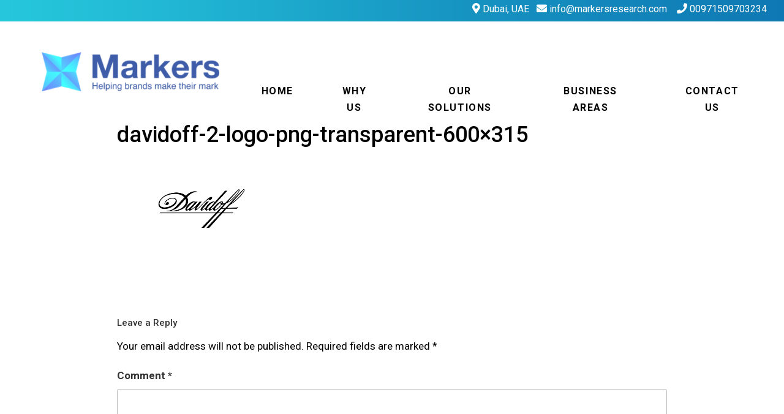

--- FILE ---
content_type: text/css; charset=utf-8
request_url: https://www.markersresearch.com/wp-content/themes/twentyseventeen-child/style.css?ver=20221101
body_size: -265
content:
/*
 Theme Name:   Twenty Seventeen Child
 Description:  Twenty Seventeen Child Theme
 Author:       WebCreationUK Team
 Author URI:   http://www.webcreationuk.co.uk
 Template:     twentyseventeen
Version:       2.2

*/

@import url("../twentyseventeen/style.css");

--- FILE ---
content_type: text/css; charset=utf-8
request_url: https://www.markersresearch.com/wp-content/themes/twentyseventeen-child/custome/css/style.css
body_size: 4158
content:

@import url('https://use.fontawesome.com/releases/v5.7.0/css/all.css');
@import url('https://fonts.googleapis.com/css2?family=Roboto:wght@400;500;700&display=swap');

.col-xs-15,.col-sm-15,.col-md-15,.col-lg-15 {position:relative; min-height:1px; padding-right:10px; padding-left:10px;}
.col-xs-15 {width: 20%;float: left;}

@media (min-width: 768px) {
    .col-sm-15 {width: 20%;float: left;}
}
@media (min-width: 992px) {
    .col-md-15 {width: 20%;float: left;}
}
@media (min-width: 1200px) {
    .col-lg-15 {width: 20%;float: left;}
	.gutter-lg {margin-left:-23px!important;margin-right:-23px!important;}
    .gutter-lg div[class^="col"]{padding-left:23px!important;padding-right:23px!important;}
}

.row.divider > [class*='col-']:before,.row.divider > [class*='col-']:after {background:#a1a1a1; bottom: 0; content: " "; left: 0; position: absolute; width: 1px; top: 0;}
.row.divider > [class*='col-']:before {left: 0;}
.row.divider > [class*='col-']:after {right:-1px;left:auto;}
.row.divider > [class*='col-']:first-child:before,.row.divider > [class*='col-']:last-child:after {display: none;}

/****************************************************************************/
html {scroll-behavior: smooth;}
body{color:#000; font-family: 'Roboto', sans-serif; font-size:17px; font-weight:400; margin:0px; padding:0px; line-height:1.7;}

.FW600{font-weight:600}
p{margin-bottom:20px;}
ul {list-style-type:none;}
hr {margin:30px 0 30px 0; background-color:#999999;}

a{color:#fff; outline:none!important;}
a:hover {color:#000; text-decoration:none;}

.radio input[type=radio]{margin-top:10px;}

.container {position:relative;}
.no-gutter {margin-left:0px!important;margin-right:0px!important;}
.no-gutter div[class^="col"]{padding-left:0px!important;padding-right:0px!important;}

.gutter-xs {margin-left:-8px!important;margin-right:-8px!important;}
.gutter-xs div[class^="col"]{padding-left:8px!important;padding-right:8px!important;}

.gutter-sm {margin-left:-10px!important;margin-right:-10px!important;}
.gutter-sm div[class^="col"]{padding-left:10px!important;padding-right:10px!important;}

textarea.form-control{resize:none;min-height:120px;}
.form-control { height:45px; border-color:#acacac;}

h1,.h1, h2,.h2{font-family: 'Roboto', sans-serif;color:#000;}
h1,.h1{font-size:36px; margin-bottom:25px; line-height:1.2;}
h2,.h2{font-size:27px; margin-bottom:25px;}
h3,.h3{font-size:15px; margin-bottom:15px; font-weight:500;}

.Bor:after {border-bottom:12px solid #fff; content:"";display:block; margin:0px 0px 15px; padding-bottom:25px; width:50px;}
.Bor1:after {border-bottom:2px solid #ab0000; content:"";display:block; margin:0px auto 20px; padding-bottom:25px; width:8%;}

.breadcrumb{border-bottom:1px dashed #d3d3d3; margin:0 0 15px; background-color:transparent;padding:0 0 15px; text-transform:uppercase; font-size:12px;}
.breadcrumb>li+li:before{content:"\00BB";color:#b0a049; margin:0 10px;}


/*******************************Mycss********************************************/

/*.fa {
     font-size:17px; font-weight:400;
}*/

.text-warning{color:#ff9600 !important;}
.Sertext h2{color:#fff;}
.entry-content h4{font-size:20px; margin-bottom:20px;color:#000;}
.entry-content a { box-shadow: none !important; transition: none !important;color:#3078c0 !important;}

[type=submit]:not(:disabled), button:not(:disabled) {color:#3078c0 !important; }
.news-main-head h1{font-size:22px;}
.mypostcss  h1{font-size:22px;}

.entry-content ul li {
    background: url(../images/icon7.png)no-repeat 0.1em 0.43em;
    padding-left: 30px;
	padding-top:5px;
}
.wlcmhead{font-size:22px;color:#000;}
.p-height {min-height:940px;}
.list-height ul{
    min-height: 230px !important;
}

.mycss-background{}
.text-primary{color:#3078c0 !important;}
.i4ewOd-pzNkMb-haAclf {
    background-color: rgb(77,106,121);
    display: none !important;
}
.text-dark{color:#000 !important;}
.myimg-css img{min-height:540px;}
.wlcmcss1{padding:20px;background-color:#f8f9fa !important;}
 .my-logos{border: 1px solid #ccc;
    padding: 2px;width: 120px;
    height: 100px;}
.header-box {
  position: relative;
    margin-left: 55px;
   color: #fff !important;
   font-family: 'Roboto', sans-serif;
}
.myctcss1{ font-family: 'Roboto', sans-serif !important;font-size:16px; font-weight:400;}
.myctcss{ font-family: 'Roboto', sans-serif !important;font-size:17px; font-weight:400;}
.copyright{border-top:1px solid #fff;}
.mycss-footer li{font-size:17px;}
.mycss-footer {font-size:17px;}
.mycss-footer h4{font-size:25px;color:#fff;}
.fg-image-viewer .fiv-inner .fiv-inner-container .fg-item {
	min-height:306px;
}

#welcome .Heading {
    font-size: 27px;
    letter-spacing: .1em;
    font-weight: 500;
}
#BestTeqh .Heading {
    font-size: 27px;
    letter-spacing: .1em;
    font-weight: 500;
}

#InfoText .Heading {
    font-size: 27px;
    letter-spacing: .1em;
    font-weight: 500;
}
.ngg-galleryoverview.default-view .ngg-gallery-thumbnail {
    height: 110px !important;
    /*border: solid 1px #ccc !important;*/
    margin: 10px !important;
   position: relative;
    width: 160px;
}
#sp-wp-carousel-free-id-689.sp-wpcp-689 .wpcp-single-item{border:none !important;}
#sp-wp-carousel-free-id-703.sp-wpcp-703 .wpcp-single-item{border:none !important;}
#sp-wp-carousel-free-id-715.sp-wpcp-715 .wpcp-single-item {border:none !important;}
.ngg-galleryoverview {margin-top:0px !important;}
#Services p{margin-bottom:25px;}
ul.slick-dots {
    display: none !important;
}
.wpcp-carousel-section .wpcp-single-item{max-width:160px !important;}
.wpcp-carousel-section .slick-prev i {line-height: 60px;}
.wpcp-carousel-section .slick-next i {line-height: 60px;}
.wpcp-carousel-section .wpcp-single-item img{min-height:100px;}
.brand-css{padding-top:45px;}
.ngg-galleryoverview.default-view .ngg-gallery-thumbnail-box {padding-right:20px;}
.ngg-galleryoverview{margin-bottom:0px !important;}

.bestcss{padding-right:15px;}
/******* Helpers ********************************************************************/
.boxshadow{box-shadow:5px 5px 10px rgba(0,0,0,.3);}

.ImgFade{background-color:#000;}
.ImgFade img{opacity: 0.8; filter: alpha(opacity=80); /* For IE8 and earlier */}
.img-thumbnail {padding: 10px; border: 1px solid #cbcbcb; border-radius: 0;	box-shadow:3px 3px 5px rgba(0,0,0,0.75);}


/******* Buttons ********************************************************************/
.btn{ moz-transition: all 0.3s ease-in; -webkit-transition: all 0.3s ease-in; -o-transition: all 0.3s ease-in; transition: all 0.3s ease-in;text-decoration:none !important;
font-size:15px; font-weight:700; padding:11px 35px; border-radius:0px; text-transform:uppercase; font-family: 'Montserrat', sans-serif;}

.btn-outline-dark{color:#000;}
.btn-outline-primary{border-color:#9390d4;color:#555555;}
.btn-outline-primary:hover,.btn-outline-primary.focus,.btn-outline-primary:focus{background-color:#112d23 !important; border-color:#112d23 !important;color:#fff !important;}


/************************************************* Header ********************************************************************/
.bghd{min-height:35px; background-image:linear-gradient(90deg, rgba(42,212,226,1) 50%, rgba(10,106,172,1) 50%); background-blend-mode: multiply; position:relative;}
.bghd1{background:url(../images/bghd.jpg) repeat-y center; text-align:center; position:absolute; top:0px; bottom:0px; right:0px; left:0px; z-index:9999;}

#Header hr {margin:0px; background-color:#999999;}
#Header .row,#Footer .row,#HelpBg,#BestTeqh .row,#Services .row {display:flex; justify-content:center; align-items:center;}

/************************************************* Navbar ********************************************************************/
.navbar .nav-item .nav-link{color:#000 !important; font-size:17px; padding:10px 0px; font-weight:700; letter-spacing:.1em;}
.navbar .nav-item .nav-link:hover,.navbar .nav-item .nav-link:focus,.navbar .nav-item .nav-link.active{color:#3078c0 !important;}
.navbar-nav.text-uppercase {
    padding-left: 80px;
}
.navbar-expand-md .navbar-collapse{padding-top:90px;}
/******* Slider ********************************************************************/
.MainBanner .mask{position:absolute; top:0px; right:0%; left:0%; z-index:999; background:url(../images/bnr_shadow.png) repeat-x top; min-height:50%;}
.MainBanner .carousel-caption {bottom:10%;left:0;right:0px;z-index:99; font-size:18px; font-weight:500; text-shadow:1px 1px 1px rgba(0,0,0,.8);} 
.MainBanner h1{font-size:50px; font-weight:700; line-height:1;color:#fff;}
.MainBanner h2{font-size:33px; font-weight:700; line-height:50px;color:#fff;}
.Font30{font-size:30px; font-weight:700; line-height:1;}
.mrgright1{margin-right:318px;} .mrgright2{margin-right:108px;}
.mrgright3{margin-right:338px;}
.carousel-item{background:#000;}
.carousel-item img{opacity: 0.8; filter: alpha(opacity=80); /* For IE8 and earlier */}

.MainBanner .carousel-indicators{bottom:10px;}
.MainBanner .carousel-indicators li {background-color:transparent !important; opacity:1;width:9px; height:9px; border:solid 1px #fff;} 
.MainBanner .carousel-indicators .active {background-color:#fff !important;width:9px; height:10px;}
.carousel-control-next, .carousel-control-prev {width:22px; margin:0 10px; z-index:9999; top:14%;}

#InfoText{padding:70px 0px 50px 0px;}
#InfoText .Heading{font-size:27px; letter-spacing:.2em; font-weight:500;}
#InfoText .HdInfo{font-size:20px; color:#4c4c4c; line-height:26px; min-height:100px;} #InfoText .fas{color:#0f5385 !important; font-size:16px; vertical-align:middle;}
/*#InfoText a{color:#b16ff8; font-size:14px;font-weight:500;}
#InfoText a:hover{color:#4c4c4c;}*/

#welcome{padding:30px 0px 50px 0px;background-color:#f8f9fa !important;}
.wlcmcss{padding:20px;}
.Weltext{padding:70px 50px 70px 50px; background:#1d4336; font-size:23px; line-height:33px;}
#Services{background:url(../images/bgfb.jpg) repeat-y center;font-size:17px;} 

.map {-webkit-filter: grayscale(100%); -moz-filter: grayscale(100%); -ms-filter: grayscale(100%); -o-filter: grayscale(100%); filter: grayscale(100%);}

#BestTeqh{/*background:url(../images/bg1.jpg) repeat-y top center; */padding:50px 0px; font-size:17px;}
.Font16{font-size:16px; font-weight:700; letter-spacing:.2em;}
.Font27{font-size:17px; line-height:36px;}


/********** Footer ***************************************************************************************************/
#HelpBg{background:url(../images/bgbtm.jpg) no-repeat top center; min-height:494px;}
#HelpBg .Font36{font-size:36px; font-weight:700;} #HelpBg .w-50{width:37% !important;}
#HelpBg a{color:#000;font-size:18px;font-weight:700;}

#FbtmBg{background-image:linear-gradient(90deg, rgba(0,70,139,1) 50%, rgba(42,212,226,1) 50%); background-blend-mode: multiply; position:relative; min-height:355px;}
#Footer{color:#fff; font-size:12px; background:url(../images/bgfb.jpg) repeat-y center; position:absolute; top:0px; bottom:0px; right:0px; left:0px; z-index:9999;}
#Footer a{color:#fff;}
#Footer a:hover{color:#000;}
#Footer .list-inline a{font-size:18px; margin:0px; color:#fff;}
#Footer .list-inline a:hover{color:#078235;}
#Footer .list-inline-item:not(:last-child) {margin-right:15px;}


/********** Back To Top Button ***************************************************************************************************/
#scroll {background:rgba(209,206,206,0.75); position:fixed; right:10px; bottom:10px; z-index:99999; cursor:pointer; width:45px; height:45px; text-indent:-9999px; display:none; webkit-border-radius:50px; -moz-border-radius:50px; border-radius:50px}
#scroll span {position:absolute; top:50%; left:50%; margin-left:-8px; margin-top:-12px; height:0; width:0; border:8px solid transparent; border-bottom-color:#ffffff;}
#scroll:hover {background-color:#000; opacity:1;filter:"alpha(opacity=100)"; -ms-filter:"alpha(opacity=100)";}

.container-fluid{max-width:1900px !important;}
@media (min-width: 767.98px) {
.mylogo-height{
	width: 290px;
    height: 65px;
margin: auto !important;
}




}
@media (min-width: 1920px) {
	.mylogo-height{
	width: 340px;
  height: 65px;
margin: auto !important;
}
	.bestcss {
    padding-right: 26px;
}
.container-fluid{max-width:1920px !important;}
#Services .Sertext{padding-left:395px; padding-right:50px;}
.navbar-nav.text-uppercase {
    padding-left: 0px;
    padding-right: 143px;
}
.navbar-nav > li + li {
    margin-left: 140px !important;
}
.navbar .nav-item .nav-link{font-size:17px !important;}
#BestTeqh{/*background:url(../images/bg1.jpg) repeat-y top center; */padding-left: 395px;
padding-right: 395px; padding-top:60px;font-size:17px;}
}



@media (max-width: 1280px) {
	#BestTeqh{/*background:url(../images/bg1.jpg) repeat-y top center; */padding-left: 84px;
padding-right: 84px; padding-top:60px;font-size:17px;}
	.mylogo-height{
	width: 260px;
   height: 65px;
margin: auto !important;
}
.navbar-nav > li + li {
    margin-left: 79px !important;
}

.navbar-nav.text-uppercase {
    padding-left: 0px;
}
#Services .Sertext{padding-left:84px; padding-right:20px;padding-top:0px;}
.container-fluid{max-width:1900px !important;}


}
@media (max-width: 1600px) {
	.mylogo-height{
	width: 290px;
    height: 65px;
margin: auto !important;
}


.navbar-nav.text-uppercase {
    padding-left: 0px;
	padding-right: 59px;
}
.navbar .nav-item .nav-link{font-size:16px !important;}

#BestTeqh{/*background:url(../images/bg1.jpg) repeat-y top center; */padding-left: 84px;
padding-right: 84px; padding-top:60px;font-size:17px;}

}
@media (max-width: 1920px) 
{
.navbar-nav > li + li {    margin-left: 130px !important; }
}
@media (max-width: 1830px) 
{
.navbar-nav > li + li {    margin-left: 120px !important; }
}
@media (max-width: 1750px) 
{
.navbar-nav > li + li {    margin-left: 110px !important; }
}
@media (max-width: 1700px) 
{
.navbar-nav > li + li {    margin-left: 100px !important; }
}
@media (max-width: 1650px) 
{
.navbar-nav > li + li {    margin-left: 90px !important; }
}
@media (max-width: 1600px) 
{
.navbar-nav > li + li {    margin-left: 110px !important; }
}
@media (max-width: 1545px) 
{
.navbar-nav > li + li {    margin-left: 100px !important; }
}
@media (max-width: 1530px) 
{
.navbar-nav > li + li {    margin-left: 95px !important; }
}

@media (max-width: 1460px) 
{
.navbar-nav > li + li {    margin-left: 85px !important; }
}

@media (max-width: 1405px) 
{
.navbar-nav > li + li {    margin-left: 80px !important; }
}
@media (max-width: 1380px) 
{
.navbar-nav > li + li {    margin-left: 75px !important; }
}
@media (max-width: 1340px) 
{
.navbar-nav > li + li {    margin-left: 70px !important; }
}
@media (max-width: 1310px) 
{
.navbar-nav > li + li {    margin-left: 65px !important; }
}
@media (max-width: 1275px) 
{
.navbar-nav > li + li {    margin-left: 60px !important; }
}
@media (max-width: 1245px) 
{
.navbar-nav > li + li {    margin-left: 55px !important; }
}

@media (max-width: 1215px) 
{
.navbar-nav > li + li {    margin-left: 50px !important; }
}
@media (max-width: 1130px) 
{
.navbar-nav > li + li {    margin-left: 45px !important; }
} 
@media (max-width: 1095px) 
{
.navbar-nav > li + li {    margin-left: 40px !important; }
} 
@media (max-width: 1065px) 
{
.navbar-nav > li + li {    margin-left: 35px !important; }
} 
@media (max-width: 1035px) 
{
.navbar-nav > li + li {    margin-left: 30px !important; }
.navbar .nav-item .nav-link{font-size:15px !important;}
} 
@media (max-width: 1005px) 
{
.navbar-nav > li + li {    margin-left: 25px !important; }
} 
@media (max-width: 920px) 
{

.navbar .nav-item .nav-link{font-size:14px !important;}
} 
@media (max-width: 885px) 
{

.navbar .nav-item .nav-link {font-size:13px !important;}
} 
@media (max-width: 855px) 
{

.navbar .nav-item .nav-link {font-size:13px !important;}
} 
@media (max-width: 815px) 
{
.navbar-nav > li + li {    margin-left: 20px !important;  }
} 

@media (max-width: 785px) 
{
.navbar .nav-item .nav-link {font-size:12px !important;}
} 


@media (min-width: 1369.98px) and (max-width: 1459.98px) {.container-fluid{max-width:1900px !important;}
.mylogo-height{
	width: 290px;
   height: 65px;
margin: auto !important;
}

.navbar-nav.text-uppercase {
    padding-left: 0px;
	padding-right: 66px !important;
}
#Services .Sertext{padding-left:48px; padding-right:15px;}
#BestTeqh{/*background:url(../images/bg1.jpg) repeat-y top center; */padding-left: 48px;
padding-right: 48px; padding-top:60px;font-size:17px;}
	}
	
@media (min-width: 1199.98px) and (max-width: 1359.98px) {
	

	}


@media (min-width: 991.98px) and (max-width: 1199.98px) {
	.brand-css h4{font-size:15px;}
	.wpcp-carousel-section .wpcp-single-item img {
    min-height: 100px;
}
.ngg-galleryoverview.default-view .ngg-gallery-thumbnail{height:115px !important; width:132px;}
.wpcp-carousel-section .wpcp-single-item img {
    min-height: 115px;
    width: 130px !important;
}

	#FbtmBg{min-height:345px;}
	.mylogo-height{
	width: 260px;
    height: 65px;
margin: auto !important;
}
	

.navbar-nav.text-uppercase { padding-left: 0px;padding-right:20px;}

.myimg-css img{min-height:560px;}
	.p-height {min-height:996px;}
	.navbar .nav-item .nav-link {font-size:16px !important;}

#Services .Sertext{padding-left:47px; padding-right:15px;}
#Services h2{font-size:20px;}
.Font27 {font-size:22px; line-height:28px;}

#BestTeqh{/*background:url(../images/bg1.jpg) repeat-y top center; */padding-left: 48px;
padding-right: 48px;
font-size: 17px;}
#HelpBg .w-50 {width:45% !important;}

}

@media (min-width: 768px) and (max-width: 991.98px) {
	.brand-css h4{font-size:14px;}
	.wpcp-carousel-section .wpcp-single-item img {
    min-height: 100px;
}
.ngg-galleryoverview.default-view .ngg-gallery-thumbnail{height:84px !important; width:84px;}
.wpcp-carousel-section .wpcp-single-item img {
    min-height: 84px;
    width: 84px !important;
}
	#FbtmBg{min-height:385px;}
	
	.header-box {
    position: relative;
    margin-left: 25px;
    color: #fff !important;
}
	.navbar-nav.text-uppercase {
    padding-left: 0px;
	padding-right:12px;
}
.mylogo-height {
    width: 220px;
    height: 48px;
    margin: auto !important;
}

	.p-height {min-height:1070px;}


#InfoText .HdInfo {font-size:15px; line-height:20px;}
#Services .Sertext{padding:35px 15px;}
/*#BestTeqh {padding:35px 0px;}*/
#BestTeqh {
   /* background: url(../images/bg1.jpg) repeat-y top center;*/
    padding-left: 20px;
    padding-right: 20px;
    font-size: 17px;
}
#HelpBg .w-50 {width:100% !important;}
#HelpBg{min-height:300px;}

.MainBanner h1{font-size:30px; line-height:1; margin-bottom:0px;}
.MainBanner h2{font-size:18px;line-height:1; margin-bottom:0px;}
.Font30{font-size:16px;line-height:1; margin-bottom:0px;}
.mrgright1{margin-right:20px;} .mrgright2{margin-right:20px;}

}
@media (max-width: 767.98px) {	

#Header .list-inline-item {display: block !important;} 
.MainBanner h1{font-size:24px;line-height:1.3; margin-bottom:10px;}
.MainBanner h2{font-size:18px;line-height:1.3; margin-bottom:10px !important;}
.Font30{font-size:16px;line-height:1.3; margin-bottom:0px;}
.mrgright1{margin-right:20px;} .mrgright2{margin-right:20px;}
#InfoText .HdInfo {min-height:unset;}
.MainBanner .carousel-caption {font-size:14px;} 
#Services .Sertext{padding:35px 15px;}
#BestTeqh {padding:35px 0px;}
#HelpBg .w-50 {width:100% !important;} #HelpBg .Font36{font-size:36px; line-height:1;}
#HelpBg{min-height:300px;}

.navbar-nav > li + li {margin-left:0px;}
.navbar-toggler{position:absolute;top:-50px;right:0px;background-color:#1a2c3c !important; outline:none !important;} .navbar .nav-item .nav-link{padding:10px 15px;}
.navbar {padding:0px !important;} .navbar .nav-item {border-bottom:solid 1px #a4a4a4;} .navbar-toggler-icon{width:1em; height:1em; color:#FFF;}
}

@media (max-width: 479px) {
	.mrgright3 {
    margin-right: 50px;
}
.mb-text{text-align:center !important;}
	.bghd {
    min-height: 60px;
	}
	.myimg-css img{min-height:470px;}
	.mylogo-height{
	width: 260px;
    height: 80px;
	margin-top: 20px !important;
	margin-left:60px;

}

.navbar-nav.text-uppercase {
    padding-left: 0px;
	padding-right:0px !important;
}
.navbar-expand-md .navbar-collapse {
    padding-top: 0px;
}
.navbar .nav-item{margin-left:0px !important;}
	.p-height {min-height:0px;}
#Header .Logo {padding-bottom:45px;}

#InfoText .HdInfo {font-size:15px; line-height:20px;}
#FbtmBg{min-height:587px;}
.MainBanner .carousel-caption {position:static; background:rgba(10,106,172,1); padding:20px; margin-top:1px;} 
.MainBanner .carousel-indicators{top:120px;}
#BestTeqh {
    padding: 35px 20px;
}
}

@media (max-width: 320px) {
.p-height {min-height:0px;}
.bghd {
    min-height: 100px;
}
.mylogo-height {
    width: 245px;
    height: 80px;
    margin-top: 20px !important;
    margin-left: 15px;
}
}

